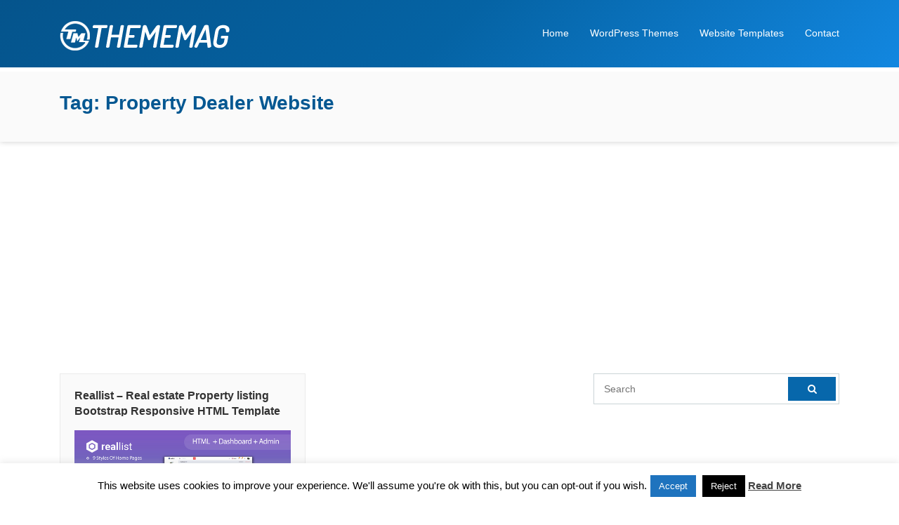

--- FILE ---
content_type: text/html; charset=UTF-8
request_url: https://thememag.com/tag/property-dealer-website/
body_size: 8681
content:
<!DOCTYPE html>
<html dir="ltr" lang="en-US" prefix="og: https://ogp.me/ns#">
<head>
<meta charset="UTF-8">
<meta name="viewport" content="width=device-width, initial-scale=1.0">
<title>property dealer website | ThemeMag</title>
<!-- All in One SEO 4.9.0 - aioseo.com -->
<meta name="robots" content="max-image-preview:large" />
<link rel="canonical" href="https://thememag.com/tag/property-dealer-website/" />
<meta name="generator" content="All in One SEO (AIOSEO) 4.9.0" />
<script type="application/ld+json" class="aioseo-schema">
{"@context":"https:\/\/schema.org","@graph":[{"@type":"BreadcrumbList","@id":"https:\/\/thememag.com\/tag\/property-dealer-website\/#breadcrumblist","itemListElement":[{"@type":"ListItem","@id":"https:\/\/thememag.com#listItem","position":1,"name":"Home","item":"https:\/\/thememag.com","nextItem":{"@type":"ListItem","@id":"https:\/\/thememag.com\/tag\/property-dealer-website\/#listItem","name":"property dealer website"}},{"@type":"ListItem","@id":"https:\/\/thememag.com\/tag\/property-dealer-website\/#listItem","position":2,"name":"property dealer website","previousItem":{"@type":"ListItem","@id":"https:\/\/thememag.com#listItem","name":"Home"}}]},{"@type":"CollectionPage","@id":"https:\/\/thememag.com\/tag\/property-dealer-website\/#collectionpage","url":"https:\/\/thememag.com\/tag\/property-dealer-website\/","name":"property dealer website | ThemeMag","inLanguage":"en-US","isPartOf":{"@id":"https:\/\/thememag.com\/#website"},"breadcrumb":{"@id":"https:\/\/thememag.com\/tag\/property-dealer-website\/#breadcrumblist"}},{"@type":"Organization","@id":"https:\/\/thememag.com\/#organization","name":"ThemeMag","description":"Best WordPress Themes and Website Templates","url":"https:\/\/thememag.com\/"},{"@type":"WebSite","@id":"https:\/\/thememag.com\/#website","url":"https:\/\/thememag.com\/","name":"ThemeMag","description":"Best WordPress Themes and Website Templates","inLanguage":"en-US","publisher":{"@id":"https:\/\/thememag.com\/#organization"}}]}
</script>
<!-- All in One SEO -->
<link rel="alternate" type="application/rss+xml" title="ThemeMag &raquo; Feed" href="https://thememag.com/feed/" />
<link rel="alternate" type="application/rss+xml" title="ThemeMag &raquo; Comments Feed" href="https://thememag.com/comments/feed/" />
<link rel="alternate" type="application/rss+xml" title="ThemeMag &raquo; property dealer website Tag Feed" href="https://thememag.com/tag/property-dealer-website/feed/" />
<!-- <link rel='stylesheet' id='wp-block-library-css' href='https://thememag.com/wp-includes/css/dist/block-library/style.min.css?ver=6.1.9' type='text/css' media='all' /> -->
<!-- <link rel='stylesheet' id='aioseo/css/src/vue/standalone/blocks/table-of-contents/global.scss-css' href='https://thememag.com/wp-content/plugins/all-in-one-seo-pack/dist/Lite/assets/css/table-of-contents/global.e90f6d47.css?ver=4.9.0' type='text/css' media='all' /> -->
<!-- <link rel='stylesheet' id='classic-theme-styles-css' href='https://thememag.com/wp-includes/css/classic-themes.min.css?ver=1' type='text/css' media='all' /> -->
<link rel="stylesheet" type="text/css" href="//thememag.com/wp-content/cache/wpfc-minified/95w24i9l/43zlf.css" media="all"/>
<style id='global-styles-inline-css' type='text/css'>
body{--wp--preset--color--black: #000000;--wp--preset--color--cyan-bluish-gray: #abb8c3;--wp--preset--color--white: #ffffff;--wp--preset--color--pale-pink: #f78da7;--wp--preset--color--vivid-red: #cf2e2e;--wp--preset--color--luminous-vivid-orange: #ff6900;--wp--preset--color--luminous-vivid-amber: #fcb900;--wp--preset--color--light-green-cyan: #7bdcb5;--wp--preset--color--vivid-green-cyan: #00d084;--wp--preset--color--pale-cyan-blue: #8ed1fc;--wp--preset--color--vivid-cyan-blue: #0693e3;--wp--preset--color--vivid-purple: #9b51e0;--wp--preset--gradient--vivid-cyan-blue-to-vivid-purple: linear-gradient(135deg,rgba(6,147,227,1) 0%,rgb(155,81,224) 100%);--wp--preset--gradient--light-green-cyan-to-vivid-green-cyan: linear-gradient(135deg,rgb(122,220,180) 0%,rgb(0,208,130) 100%);--wp--preset--gradient--luminous-vivid-amber-to-luminous-vivid-orange: linear-gradient(135deg,rgba(252,185,0,1) 0%,rgba(255,105,0,1) 100%);--wp--preset--gradient--luminous-vivid-orange-to-vivid-red: linear-gradient(135deg,rgba(255,105,0,1) 0%,rgb(207,46,46) 100%);--wp--preset--gradient--very-light-gray-to-cyan-bluish-gray: linear-gradient(135deg,rgb(238,238,238) 0%,rgb(169,184,195) 100%);--wp--preset--gradient--cool-to-warm-spectrum: linear-gradient(135deg,rgb(74,234,220) 0%,rgb(151,120,209) 20%,rgb(207,42,186) 40%,rgb(238,44,130) 60%,rgb(251,105,98) 80%,rgb(254,248,76) 100%);--wp--preset--gradient--blush-light-purple: linear-gradient(135deg,rgb(255,206,236) 0%,rgb(152,150,240) 100%);--wp--preset--gradient--blush-bordeaux: linear-gradient(135deg,rgb(254,205,165) 0%,rgb(254,45,45) 50%,rgb(107,0,62) 100%);--wp--preset--gradient--luminous-dusk: linear-gradient(135deg,rgb(255,203,112) 0%,rgb(199,81,192) 50%,rgb(65,88,208) 100%);--wp--preset--gradient--pale-ocean: linear-gradient(135deg,rgb(255,245,203) 0%,rgb(182,227,212) 50%,rgb(51,167,181) 100%);--wp--preset--gradient--electric-grass: linear-gradient(135deg,rgb(202,248,128) 0%,rgb(113,206,126) 100%);--wp--preset--gradient--midnight: linear-gradient(135deg,rgb(2,3,129) 0%,rgb(40,116,252) 100%);--wp--preset--duotone--dark-grayscale: url('#wp-duotone-dark-grayscale');--wp--preset--duotone--grayscale: url('#wp-duotone-grayscale');--wp--preset--duotone--purple-yellow: url('#wp-duotone-purple-yellow');--wp--preset--duotone--blue-red: url('#wp-duotone-blue-red');--wp--preset--duotone--midnight: url('#wp-duotone-midnight');--wp--preset--duotone--magenta-yellow: url('#wp-duotone-magenta-yellow');--wp--preset--duotone--purple-green: url('#wp-duotone-purple-green');--wp--preset--duotone--blue-orange: url('#wp-duotone-blue-orange');--wp--preset--font-size--small: 13px;--wp--preset--font-size--medium: 20px;--wp--preset--font-size--large: 36px;--wp--preset--font-size--x-large: 42px;--wp--preset--spacing--20: 0.44rem;--wp--preset--spacing--30: 0.67rem;--wp--preset--spacing--40: 1rem;--wp--preset--spacing--50: 1.5rem;--wp--preset--spacing--60: 2.25rem;--wp--preset--spacing--70: 3.38rem;--wp--preset--spacing--80: 5.06rem;}:where(.is-layout-flex){gap: 0.5em;}body .is-layout-flow > .alignleft{float: left;margin-inline-start: 0;margin-inline-end: 2em;}body .is-layout-flow > .alignright{float: right;margin-inline-start: 2em;margin-inline-end: 0;}body .is-layout-flow > .aligncenter{margin-left: auto !important;margin-right: auto !important;}body .is-layout-constrained > .alignleft{float: left;margin-inline-start: 0;margin-inline-end: 2em;}body .is-layout-constrained > .alignright{float: right;margin-inline-start: 2em;margin-inline-end: 0;}body .is-layout-constrained > .aligncenter{margin-left: auto !important;margin-right: auto !important;}body .is-layout-constrained > :where(:not(.alignleft):not(.alignright):not(.alignfull)){max-width: var(--wp--style--global--content-size);margin-left: auto !important;margin-right: auto !important;}body .is-layout-constrained > .alignwide{max-width: var(--wp--style--global--wide-size);}body .is-layout-flex{display: flex;}body .is-layout-flex{flex-wrap: wrap;align-items: center;}body .is-layout-flex > *{margin: 0;}:where(.wp-block-columns.is-layout-flex){gap: 2em;}.has-black-color{color: var(--wp--preset--color--black) !important;}.has-cyan-bluish-gray-color{color: var(--wp--preset--color--cyan-bluish-gray) !important;}.has-white-color{color: var(--wp--preset--color--white) !important;}.has-pale-pink-color{color: var(--wp--preset--color--pale-pink) !important;}.has-vivid-red-color{color: var(--wp--preset--color--vivid-red) !important;}.has-luminous-vivid-orange-color{color: var(--wp--preset--color--luminous-vivid-orange) !important;}.has-luminous-vivid-amber-color{color: var(--wp--preset--color--luminous-vivid-amber) !important;}.has-light-green-cyan-color{color: var(--wp--preset--color--light-green-cyan) !important;}.has-vivid-green-cyan-color{color: var(--wp--preset--color--vivid-green-cyan) !important;}.has-pale-cyan-blue-color{color: var(--wp--preset--color--pale-cyan-blue) !important;}.has-vivid-cyan-blue-color{color: var(--wp--preset--color--vivid-cyan-blue) !important;}.has-vivid-purple-color{color: var(--wp--preset--color--vivid-purple) !important;}.has-black-background-color{background-color: var(--wp--preset--color--black) !important;}.has-cyan-bluish-gray-background-color{background-color: var(--wp--preset--color--cyan-bluish-gray) !important;}.has-white-background-color{background-color: var(--wp--preset--color--white) !important;}.has-pale-pink-background-color{background-color: var(--wp--preset--color--pale-pink) !important;}.has-vivid-red-background-color{background-color: var(--wp--preset--color--vivid-red) !important;}.has-luminous-vivid-orange-background-color{background-color: var(--wp--preset--color--luminous-vivid-orange) !important;}.has-luminous-vivid-amber-background-color{background-color: var(--wp--preset--color--luminous-vivid-amber) !important;}.has-light-green-cyan-background-color{background-color: var(--wp--preset--color--light-green-cyan) !important;}.has-vivid-green-cyan-background-color{background-color: var(--wp--preset--color--vivid-green-cyan) !important;}.has-pale-cyan-blue-background-color{background-color: var(--wp--preset--color--pale-cyan-blue) !important;}.has-vivid-cyan-blue-background-color{background-color: var(--wp--preset--color--vivid-cyan-blue) !important;}.has-vivid-purple-background-color{background-color: var(--wp--preset--color--vivid-purple) !important;}.has-black-border-color{border-color: var(--wp--preset--color--black) !important;}.has-cyan-bluish-gray-border-color{border-color: var(--wp--preset--color--cyan-bluish-gray) !important;}.has-white-border-color{border-color: var(--wp--preset--color--white) !important;}.has-pale-pink-border-color{border-color: var(--wp--preset--color--pale-pink) !important;}.has-vivid-red-border-color{border-color: var(--wp--preset--color--vivid-red) !important;}.has-luminous-vivid-orange-border-color{border-color: var(--wp--preset--color--luminous-vivid-orange) !important;}.has-luminous-vivid-amber-border-color{border-color: var(--wp--preset--color--luminous-vivid-amber) !important;}.has-light-green-cyan-border-color{border-color: var(--wp--preset--color--light-green-cyan) !important;}.has-vivid-green-cyan-border-color{border-color: var(--wp--preset--color--vivid-green-cyan) !important;}.has-pale-cyan-blue-border-color{border-color: var(--wp--preset--color--pale-cyan-blue) !important;}.has-vivid-cyan-blue-border-color{border-color: var(--wp--preset--color--vivid-cyan-blue) !important;}.has-vivid-purple-border-color{border-color: var(--wp--preset--color--vivid-purple) !important;}.has-vivid-cyan-blue-to-vivid-purple-gradient-background{background: var(--wp--preset--gradient--vivid-cyan-blue-to-vivid-purple) !important;}.has-light-green-cyan-to-vivid-green-cyan-gradient-background{background: var(--wp--preset--gradient--light-green-cyan-to-vivid-green-cyan) !important;}.has-luminous-vivid-amber-to-luminous-vivid-orange-gradient-background{background: var(--wp--preset--gradient--luminous-vivid-amber-to-luminous-vivid-orange) !important;}.has-luminous-vivid-orange-to-vivid-red-gradient-background{background: var(--wp--preset--gradient--luminous-vivid-orange-to-vivid-red) !important;}.has-very-light-gray-to-cyan-bluish-gray-gradient-background{background: var(--wp--preset--gradient--very-light-gray-to-cyan-bluish-gray) !important;}.has-cool-to-warm-spectrum-gradient-background{background: var(--wp--preset--gradient--cool-to-warm-spectrum) !important;}.has-blush-light-purple-gradient-background{background: var(--wp--preset--gradient--blush-light-purple) !important;}.has-blush-bordeaux-gradient-background{background: var(--wp--preset--gradient--blush-bordeaux) !important;}.has-luminous-dusk-gradient-background{background: var(--wp--preset--gradient--luminous-dusk) !important;}.has-pale-ocean-gradient-background{background: var(--wp--preset--gradient--pale-ocean) !important;}.has-electric-grass-gradient-background{background: var(--wp--preset--gradient--electric-grass) !important;}.has-midnight-gradient-background{background: var(--wp--preset--gradient--midnight) !important;}.has-small-font-size{font-size: var(--wp--preset--font-size--small) !important;}.has-medium-font-size{font-size: var(--wp--preset--font-size--medium) !important;}.has-large-font-size{font-size: var(--wp--preset--font-size--large) !important;}.has-x-large-font-size{font-size: var(--wp--preset--font-size--x-large) !important;}
.wp-block-navigation a:where(:not(.wp-element-button)){color: inherit;}
:where(.wp-block-columns.is-layout-flex){gap: 2em;}
.wp-block-pullquote{font-size: 1.5em;line-height: 1.6;}
</style>
<!-- <link rel='stylesheet' id='contact-form-7-css' href='https://thememag.com/wp-content/plugins/contact-form-7/includes/css/styles.css?ver=5.7.2' type='text/css' media='all' /> -->
<!-- <link rel='stylesheet' id='cookie-law-info-css' href='https://thememag.com/wp-content/plugins/cookie-law-info/legacy/public/css/cookie-law-info-public.css?ver=3.3.6' type='text/css' media='all' /> -->
<!-- <link rel='stylesheet' id='cookie-law-info-gdpr-css' href='https://thememag.com/wp-content/plugins/cookie-law-info/legacy/public/css/cookie-law-info-gdpr.css?ver=3.3.6' type='text/css' media='all' /> -->
<!-- <link rel='stylesheet' id='themes-bootstrap-css' href='https://thememag.com/wp-content/themes/tmag/css/bootstrap.min.css?ver=6.1.9' type='text/css' media='all' /> -->
<!-- <link rel='stylesheet' id='themes-icon-css' href='https://thememag.com/wp-content/themes/tmag/css/icons.css?ver=6.1.9' type='text/css' media='all' /> -->
<!-- <link rel='stylesheet' id='theme-style-css' href='https://thememag.com/wp-content/themes/tmag/style.css?ver=6.1.9' type='text/css' media='all' /> -->
<!-- <link rel='stylesheet' id='wp-pagenavi-css' href='https://thememag.com/wp-content/plugins/wp-pagenavi/pagenavi-css.css?ver=2.70' type='text/css' media='all' /> -->
<link rel="stylesheet" type="text/css" href="//thememag.com/wp-content/cache/wpfc-minified/1cbezc0r/f97yo.css" media="all"/>
<script src='//thememag.com/wp-content/cache/wpfc-minified/ln56cl5i/a0i3w.js' type="text/javascript"></script>
<!-- <script type='text/javascript' src='https://thememag.com/wp-includes/js/jquery/jquery.min.js?ver=3.6.1' id='jquery-core-js'></script> -->
<!-- <script type='text/javascript' src='https://thememag.com/wp-includes/js/jquery/jquery-migrate.min.js?ver=3.3.2' id='jquery-migrate-js'></script> -->
<script type='text/javascript' id='cookie-law-info-js-extra'>
/* <![CDATA[ */
var Cli_Data = {"nn_cookie_ids":[],"cookielist":[],"non_necessary_cookies":[],"ccpaEnabled":"","ccpaRegionBased":"","ccpaBarEnabled":"","strictlyEnabled":["necessary","obligatoire"],"ccpaType":"gdpr","js_blocking":"","custom_integration":"","triggerDomRefresh":"","secure_cookies":""};
var cli_cookiebar_settings = {"animate_speed_hide":"500","animate_speed_show":"500","background":"#fff","border":"#444","border_on":"","button_1_button_colour":"#1e73be","button_1_button_hover":"#185c98","button_1_link_colour":"#fff","button_1_as_button":"1","button_1_new_win":"","button_2_button_colour":"#333","button_2_button_hover":"#292929","button_2_link_colour":"#444","button_2_as_button":"","button_2_hidebar":"1","button_3_button_colour":"#000","button_3_button_hover":"#000000","button_3_link_colour":"#fff","button_3_as_button":"fffffff","button_3_new_win":"fffffff","button_4_button_colour":"#000","button_4_button_hover":"#000000","button_4_link_colour":"#fff","button_4_as_button":"1","button_7_button_colour":"#61a229","button_7_button_hover":"#4e8221","button_7_link_colour":"#fff","button_7_as_button":"1","button_7_new_win":"","font_family":"inherit","header_fix":"","notify_animate_hide":"1","notify_animate_show":"","notify_div_id":"#cookie-law-info-bar","notify_position_horizontal":"right","notify_position_vertical":"bottom","scroll_close":"","scroll_close_reload":"","accept_close_reload":"","reject_close_reload":"","showagain_tab":"","showagain_background":"#fff","showagain_border":"#000","showagain_div_id":"#cookie-law-info-again","showagain_x_position":"100px","text":"#000","show_once_yn":"","show_once":"10000","logging_on":"","as_popup":"","popup_overlay":"1","bar_heading_text":"","cookie_bar_as":"banner","popup_showagain_position":"bottom-right","widget_position":"left"};
var log_object = {"ajax_url":"https:\/\/thememag.com\/wp-admin\/admin-ajax.php"};
/* ]]> */
</script>
<script src='//thememag.com/wp-content/cache/wpfc-minified/knwunrsg/a0i3w.js' type="text/javascript"></script>
<!-- <script type='text/javascript' src='https://thememag.com/wp-content/plugins/cookie-law-info/legacy/public/js/cookie-law-info-public.js?ver=3.3.6' id='cookie-law-info-js'></script> -->
<!-- <script type='text/javascript' src='https://thememag.com/wp-content/themes/tmag/js/easing.min.js?ver=6.1.9' id='jquery-easing-js'></script> -->
<!-- <script type='text/javascript' src='https://thememag.com/wp-content/themes/tmag/js/jquery.sticky.js?ver=6.1.9' id='jquery-sticky-js'></script> -->
<!-- <script type='text/javascript' src='https://thememag.com/wp-content/themes/tmag/js/custom.js?ver=6.1.9' id='themes-custom-js'></script> -->
<link rel="https://api.w.org/" href="https://thememag.com/wp-json/" /><link rel="alternate" type="application/json" href="https://thememag.com/wp-json/wp/v2/tags/12486" /><link rel="EditURI" type="application/rsd+xml" title="RSD" href="https://thememag.com/xmlrpc.php?rsd" />
<link rel="wlwmanifest" type="application/wlwmanifest+xml" href="https://thememag.com/wp-includes/wlwmanifest.xml" />
<meta name="generator" content="WordPress 6.1.9" />
<link rel="icon" href="https://thememag.com/wp-content/uploads/2017/10/favicon.png" sizes="32x32" />
<link rel="icon" href="https://thememag.com/wp-content/uploads/2017/10/favicon.png" sizes="192x192" />
<link rel="apple-touch-icon" href="https://thememag.com/wp-content/uploads/2017/10/favicon.png" />
<meta name="msapplication-TileImage" content="https://thememag.com/wp-content/uploads/2017/10/favicon.png" />
</head>
<body class="archive tag tag-property-dealer-website tag-12486">
<header id="header" class="header-fixed">
<div class="container">
<a href="https://thememag.com/" rel="home" class="logo"><img title="ThemeMag" alt="ThemeMag" src="https://thememag.com/wp-content/themes/tmag/img/logo.png"></a>
<nav id="topnav">
<i class="icon-menu"></i>
<ul>
<li><a href="https://thememag.com/" >Home</a></li>
<li><a href="#wordpress-themes" class="wordpress-themes">WordPress Themes</a></li>
<li><a href="#website-templates" class="website-templates">Website Templates</a></li>
<li><a href="https://thememag.com/contact/" >Contact</a></li>
</ul>
</nav>
</div>
</header>
<div id="wordpress-themes" class="themes-list">
<div class="container">
<h2><a href="https://thememag.com/wordpress-themes/">WordPress Themes</a></h2>
<p>Find the best WordPress theme for your project. Select a type of theme you need or check out all the <a href="https://thememag.com/wordpress-themes/">WordPress themes</a> we have in our collection.</p>
<ul>
<li class="cat-item cat-item-353"><a href="https://thememag.com/wordpress-themes/activism-wordpress-themes/">Activism WordPress Themes</a> (17)
</li>
<li class="cat-item cat-item-332"><a href="https://thememag.com/wordpress-themes/art-wordpress-themes/">Art WordPress Themes</a> (26)
</li>
<li class="cat-item cat-item-326"><a href="https://thememag.com/wordpress-themes/blog-magazine-wordpress-themes/">Blog / Magazine WordPress Themes</a> (235)
</li>
<li class="cat-item cat-item-363"><a href="https://thememag.com/wordpress-themes/buddypress-wordpress-themes/">BuddyPress WordPress Themes</a> (24)
</li>
<li class="cat-item cat-item-335"><a href="https://thememag.com/wordpress-themes/business-wordpress-themes/">Business WordPress Themes</a> (2,845)
</li>
<li class="cat-item cat-item-350"><a href="https://thememag.com/wordpress-themes/charity-wordpress-themes/">Charity WordPress Themes</a> (170)
</li>
<li class="cat-item cat-item-344"><a href="https://thememag.com/wordpress-themes/children-wordpress-themes/">Children WordPress Themes</a> (40)
</li>
<li class="cat-item cat-item-349"><a href="https://thememag.com/wordpress-themes/churches-wordpress-themes/">Churches WordPress Themes</a> (60)
</li>
<li class="cat-item cat-item-334"><a href="https://thememag.com/wordpress-themes/corporate-wordpress-themes/">Corporate WordPress Themes</a> (223)
</li>
<li class="cat-item cat-item-329"><a href="https://thememag.com/wordpress-themes/creative-wordpress-themes/">Creative WordPress Themes</a> (493)
</li>
<li class="cat-item cat-item-336"><a href="https://thememag.com/wordpress-themes/directory-listings-wordpress-themes/">Directory &amp; Listings WordPress Themes</a> (187)
</li>
<li class="cat-item cat-item-364"><a href="https://thememag.com/wordpress-themes/ecommerce-wordpress-themes/">eCommerce WordPress Themes</a> (22)
</li>
<li class="cat-item cat-item-371"><a href="https://thememag.com/wordpress-themes/education-wordpress-themes/">Education WordPress Themes</a> (314)
</li>
<li class="cat-item cat-item-354"><a href="https://thememag.com/wordpress-themes/entertainment-wordpress-themes/">Entertainment WordPress Themes</a> (153)
</li>
<li class="cat-item cat-item-351"><a href="https://thememag.com/wordpress-themes/environmental-wordpress-themes/">Environmental WordPress Themes</a> (44)
</li>
<li class="cat-item cat-item-357"><a href="https://thememag.com/wordpress-themes/events-wordpress-themes/">Events WordPress Themes</a> (127)
</li>
<li class="cat-item cat-item-333"><a href="https://thememag.com/wordpress-themes/experimental-wordpress-themes/">Experimental WordPress Themes</a> (7)
</li>
<li class="cat-item cat-item-339"><a href="https://thememag.com/wordpress-themes/fashion-wordpress-themes/">Fashion WordPress Themes</a> (48)
</li>
<li class="cat-item cat-item-358"><a href="https://thememag.com/wordpress-themes/film-tv-wordpress-themes/">Film &amp; TV WordPress Themes</a> (55)
</li>
<li class="cat-item cat-item-343"><a href="https://thememag.com/wordpress-themes/food-wordpress-themes/">Food WordPress Themes</a> (280)
</li>
<li class="cat-item cat-item-340"><a href="https://thememag.com/wordpress-themes/health-beauty-wordpress-themes/">Health &amp; Beauty WordPress Themes</a> (794)
</li>
<li class="cat-item cat-item-346"><a href="https://thememag.com/wordpress-themes/hosting-wordpress-themes/">Hosting WordPress Themes</a> (63)
</li>
<li class="cat-item cat-item-337"><a href="https://thememag.com/wordpress-themes/marketing-wordpress-themes/">Marketing WordPress Themes</a> (218)
</li>
<li class="cat-item cat-item-361"><a href="https://thememag.com/wordpress-themes/miscellaneous-wordpress-themes/">Miscellaneous WordPress Themes</a> (91)
</li>
<li class="cat-item cat-item-362"><a href="https://thememag.com/wordpress-themes/mobile-wordpress-themes/">Mobile WordPress Themes</a> (3)
</li>
<li class="cat-item cat-item-359"><a href="https://thememag.com/wordpress-themes/music-and-bands-wordpress-themes/">Music and Bands WordPress Themes</a> (80)
</li>
<li class="cat-item cat-item-328"><a href="https://thememag.com/wordpress-themes/news-editorial-wordpress-themes/">News / Editorial WordPress Themes</a> (234)
</li>
<li class="cat-item cat-item-355"><a href="https://thememag.com/wordpress-themes/nightlife-wordpress-themes/">Nightlife WordPress Themes</a> (15)
</li>
<li class="cat-item cat-item-348"><a href="https://thememag.com/wordpress-themes/nonprofit-wordpress-themes/">Nonprofit WordPress Themes</a> (47)
</li>
<li class="cat-item cat-item-327"><a href="https://thememag.com/wordpress-themes/personal-wordpress-themes/">Personal WordPress Themes</a> (392)
</li>
<li class="cat-item cat-item-331"><a href="https://thememag.com/wordpress-themes/photography-wordpress-themes/">Photography WordPress Themes</a> (173)
</li>
<li class="cat-item cat-item-352"><a href="https://thememag.com/wordpress-themes/political-wordpress-themes/">Political WordPress Themes</a> (64)
</li>
<li class="cat-item cat-item-330"><a href="https://thememag.com/wordpress-themes/portfolio-wordpress-themes/">Portfolio WordPress Themes</a> (1,037)
</li>
<li class="cat-item cat-item-370"><a href="https://thememag.com/wordpress-themes/real-estate-wordpress-themes/">Real Estate WordPress Themes</a> (187)
</li>
<li class="cat-item cat-item-356"><a href="https://thememag.com/wordpress-themes/restaurants-cafes-wordpress-themes/">Restaurants &amp; Cafes WordPress Themes</a> (185)
</li>
<li class="cat-item cat-item-338"><a href="https://thememag.com/wordpress-themes/retail-wordpress-themes/">Retail WordPress Themes</a> (182)
</li>
<li class="cat-item cat-item-341"><a href="https://thememag.com/wordpress-themes/shopping-wordpress-themes/">Shopping WordPress Themes</a> (21)
</li>
<li class="cat-item cat-item-347"><a href="https://thememag.com/wordpress-themes/software-wordpress-themes/">Software WordPress Themes</a> (248)
</li>
<li class="cat-item cat-item-345"><a href="https://thememag.com/wordpress-themes/technology-wordpress-themes/">Technology WordPress Themes</a> (595)
</li>
<li class="cat-item cat-item-342"><a href="https://thememag.com/wordpress-themes/travel-wordpress-themes/">Travel WordPress Themes</a> (317)
</li>
<li class="cat-item cat-item-360"><a href="https://thememag.com/wordpress-themes/wedding-wordpress-themes/">Wedding WordPress Themes</a> (68)
</li>
<li class="cat-item cat-item-366"><a href="https://thememag.com/wordpress-themes/woocommerce-wordpress-themes/">WooCommerce WordPress Themes</a> (1,578)
</li>
</ul>
</div>
</div>
<div id="website-templates" class="themes-list">
<div class="container">
<h2><a href="https://thememag.com/website-templates/">Website Templates</a></h2>
<p>Find the best website template for your project. Select a type of template you need or check out all the <a href="https://thememag.com/website-templates/">Website Templates</a> we have in our collection.</p>
<ul>
<li class="cat-item cat-item-319"><a href="https://thememag.com/website-templates/4-4-pages-website-templates/">404 Pages Website Templates</a> (2)
</li>
<li class="cat-item cat-item-307"><a href="https://thememag.com/website-templates/activism-website-templates/">Activism Website Templates</a> (5)
</li>
<li class="cat-item cat-item-323"><a href="https://thememag.com/website-templates/admin-templates-website-templates/">Admin Templates Website Templates</a> (2,865)
</li>
<li class="cat-item cat-item-284"><a href="https://thememag.com/website-templates/art-website-templates/">Art Website Templates</a> (20)
</li>
<li class="cat-item cat-item-287"><a href="https://thememag.com/website-templates/business-website-templates/">Business Website Templates</a> (5,579)
</li>
<li class="cat-item cat-item-304"><a href="https://thememag.com/website-templates/charity-website-templates/">Charity Website Templates</a> (272)
</li>
<li class="cat-item cat-item-296"><a href="https://thememag.com/website-templates/children-website-templates/">Children Website Templates</a> (74)
</li>
<li class="cat-item cat-item-303"><a href="https://thememag.com/website-templates/churches-website-templates/">Churches Website Templates</a> (25)
</li>
<li class="cat-item cat-item-301"><a href="https://thememag.com/website-templates/computer-website-templates/">Computer Website Templates</a> (20)
</li>
<li class="cat-item cat-item-286"><a href="https://thememag.com/website-templates/corporate-website-templates/">Corporate Website Templates</a> (1,220)
</li>
<li class="cat-item cat-item-281"><a href="https://thememag.com/website-templates/creative-website-templates/">Creative Website Templates</a> (1,203)
</li>
<li class="cat-item cat-item-299"><a href="https://thememag.com/website-templates/electronics-website-templates/">Electronics Website Templates</a> (32)
</li>
<li class="cat-item cat-item-308"><a href="https://thememag.com/website-templates/entertainment-website-templates/">Entertainment Website Templates</a> (191)
</li>
<li class="cat-item cat-item-305"><a href="https://thememag.com/website-templates/environmental-website-templates/">Environmental Website Templates</a> (50)
</li>
<li class="cat-item cat-item-311"><a href="https://thememag.com/website-templates/events-website-templates/">Events Website Templates</a> (166)
</li>
<li class="cat-item cat-item-285"><a href="https://thememag.com/website-templates/experimental-website-templates/">Experimental Website Templates</a> (7)
</li>
<li class="cat-item cat-item-291"><a href="https://thememag.com/website-templates/fashion-website-templates/">Fashion Website Templates</a> (194)
</li>
<li class="cat-item cat-item-312"><a href="https://thememag.com/website-templates/film-tv-website-templates/">Film &amp; TV Website Templates</a> (51)
</li>
<li class="cat-item cat-item-295"><a href="https://thememag.com/website-templates/food-website-templates/">Food Website Templates</a> (406)
</li>
<li class="cat-item cat-item-289"><a href="https://thememag.com/website-templates/government-website-templates/">Government Website Templates</a> (7)
</li>
<li class="cat-item cat-item-292"><a href="https://thememag.com/website-templates/health-beauty-website-templates/">Health &amp; Beauty Website Templates</a> (943)
</li>
<li class="cat-item cat-item-298"><a href="https://thememag.com/website-templates/hosting-website-templates/">Hosting Website Templates</a> (189)
</li>
<li class="cat-item cat-item-288"><a href="https://thememag.com/website-templates/marketing-website-templates/">Marketing Website Templates</a> (419)
</li>
<li class="cat-item cat-item-321"><a href="https://thememag.com/website-templates/miscellaneous-website-templates/">Miscellaneous Website Templates</a> (205)
</li>
<li class="cat-item cat-item-324"><a href="https://thememag.com/website-templates/mobile-website-templates/">Mobile Website Templates</a> (341)
</li>
<li class="cat-item cat-item-313"><a href="https://thememag.com/website-templates/music-and-bands-website-templates/">Music and Bands Website Templates</a> (62)
</li>
<li class="cat-item cat-item-309"><a href="https://thememag.com/website-templates/nightlife-website-templates/">Nightlife Website Templates</a> (11)
</li>
<li class="cat-item cat-item-302"><a href="https://thememag.com/website-templates/nonprofit-website-templates/">Nonprofit Website Templates</a> (166)
</li>
<li class="cat-item cat-item-314"><a href="https://thememag.com/website-templates/personal-website-templates/">Personal Website Templates</a> (505)
</li>
<li class="cat-item cat-item-283"><a href="https://thememag.com/website-templates/photography-website-templates/">Photography Website Templates</a> (143)
</li>
<li class="cat-item cat-item-306"><a href="https://thememag.com/website-templates/political-website-templates/">Political Website Templates</a> (64)
</li>
<li class="cat-item cat-item-282"><a href="https://thememag.com/website-templates/portfolio-website-templates/">Portfolio Website Templates</a> (1,715)
</li>
<li class="cat-item cat-item-310"><a href="https://thememag.com/website-templates/restaurants-cafes-website-templates/">Restaurants &amp; Cafes Website Templates</a> (189)
</li>
<li class="cat-item cat-item-322"><a href="https://thememag.com/website-templates/resume-cv-website-templates/">Resume / CV Website Templates</a> (85)
</li>
<li class="cat-item cat-item-290"><a href="https://thememag.com/website-templates/retail-website-templates/">Retail Website Templates</a> (446)
</li>
<li class="cat-item cat-item-293"><a href="https://thememag.com/website-templates/shopping-website-templates/">Shopping Website Templates</a> (556)
</li>
<li class="cat-item cat-item-316"><a href="https://thememag.com/website-templates/social-media-home-website-templates/">Social Media Home Website Templates</a> (8)
</li>
<li class="cat-item cat-item-300"><a href="https://thememag.com/website-templates/software-website-templates/">Software Website Templates</a> (615)
</li>
<li class="cat-item cat-item-318"><a href="https://thememag.com/website-templates/specialty-pages-website-templates/">Specialty Pages Website Templates</a> (53)
</li>
<li class="cat-item cat-item-297"><a href="https://thememag.com/website-templates/technology-website-templates/">Technology Website Templates</a> (1,554)
</li>
<li class="cat-item cat-item-294"><a href="https://thememag.com/website-templates/travel-website-templates/">Travel Website Templates</a> (469)
</li>
<li class="cat-item cat-item-320"><a href="https://thememag.com/website-templates/under-construction-website-templates/">Under Construction Website Templates</a> (136)
</li>
<li class="cat-item cat-item-315"><a href="https://thememag.com/website-templates/virtual-business-card-website-templates/">Virtual Business Card Website Templates</a> (392)
</li>
<li class="cat-item cat-item-325"><a href="https://thememag.com/website-templates/wedding-website-templates/">Wedding Website Templates</a> (121)
</li>
</ul>
</div>
</div>
<main id="main">
<div class="archive-header">
<div class="container">
<h1>
Tag: <span>property dealer website</span>      </h1>
</div>
</div>
<section id="section-content">
<div class="container">
<div class="gad" style="margin-bottom: 30px;">
<script async src="//pagead2.googlesyndication.com/pagead/js/adsbygoogle.js"></script>
<!-- thememag responsive -->
<ins class="adsbygoogle"
style="display:block"
data-ad-client="ca-pub-6492813497727276"
data-ad-slot="8758590608"
data-ad-format="auto"></ins>
<script>
(adsbygoogle = window.adsbygoogle || []).push({});
</script>      </div>
<div class="row">
<div class="col-lg-8">
<div class="row">
<div class="col-md-6">
<article id="post-10690" class="post post-list clearfix post-10690 type-post status-publish format-standard hentry category-website-templates tag-bootstrap-real-estate-template tag-html-template tag-listing-website-template tag-premium-html-templates tag-property-dealer-website tag-property-listing-html-template tag-property-template tag-property-websites tag-real-estate-bootstrap-template tag-real-estate-company-website tag-real-estate-html-template tag-real-estate-html5-template tag-real-estate-listing-template tag-real-estate-marketplace-html-template tag-real-estate-websites">
<header class="entry-header">
<h2 class="entry-title"><a href="https://thememag.com/reallist-real-estate-property-listing-bootstrap-responsive-html-template/" rel="bookmark">Reallist &#8211; Real estate Property listing  Bootstrap Responsive HTML Template</a></h2>    <div class="featured-image">
<a href="https://thememag.com/out/?demo=reallist-real-estate-property-listing-bootstrap-responsive-html-template" target="_blank" rel="nofollow"><img src="https://s3.envato.com/files/267457921/Theme_Preview.__large_preview.jpg"></a>
</div>
</header>
<div class="entry-content">
<p>Reallist &#8211; Bootstrap Responsive Real estate property listing html5 premium website template. This Template Real estate Classifieds, Dealer, Rental, Builder and Agent Multipurpose Real estate Listing website template with awesome responsive webdesign. It is suitable for all kinds of Real estate Listing Business websites. Reallist &#8211; is especially designed for all categories, Houses, Flats, Apartments,</p>
</div>
<div class="buttons">
<a href="https://thememag.com/out/?demo=reallist-real-estate-property-listing-bootstrap-responsive-html-template" target="_blank" class="theme-demo" rel="nofollow"><i class="icon-eye"></i> Demo</a>
<a href="https://thememag.com/out/?download=reallist-real-estate-property-listing-bootstrap-responsive-html-template" target="_blank" class="theme-download" rel="nofollow"><i class="icon-download-cloud"></i> Download</a>
</div>
</article><!-- #post-## -->
</div>
</div>
<div class="gad">
<script async src="//pagead2.googlesyndication.com/pagead/js/adsbygoogle.js"></script>
<!-- thememag responsive -->
<ins class="adsbygoogle"
style="display:block"
data-ad-client="ca-pub-6492813497727276"
data-ad-slot="8758590608"
data-ad-format="auto"></ins>
<script>
(adsbygoogle = window.adsbygoogle || []).push({});
</script>          </div>
</div>
<div class="col-lg-4">
<div class="sidebar">
<div class="sidebar-content">
<div title="Search" class="searchform clearfix">
<form method="get" action="https://thememag.com/">
<input type="text" value="" name="s" class="s"  placeholder="Search" />
<button type="submit" class="sbutton"><i class="icon-search sicon" title="Search"></i></button>
</form>
</div><!-- .search -->
<div class="sad">
<script async src="//pagead2.googlesyndication.com/pagead/js/adsbygoogle.js"></script>
<!-- thememag responsive -->
<ins class="adsbygoogle"
style="display:block"
data-ad-client="ca-pub-6492813497727276"
data-ad-slot="8758590608"
data-ad-format="auto"></ins>
<script>
(adsbygoogle = window.adsbygoogle || []).push({});
</script>      </div>
<div class="sad">
<!-- thememag responsive -->
<ins class="adsbygoogle"
style="display:block;width:336px;height:280px"
data-ad-client="ca-pub-6492813497727276"
data-ad-slot="8758590608"
data-ad-format="auto"></ins>
<script>
(adsbygoogle = window.adsbygoogle || []).push({});
</script>      </div>
</div>
</div>
</div>
</div>
</div>
</section><!-- #section-content -->
</main><!-- #main -->

<footer id="footer">
<div class="container">
<div class="copyrights">&copy; 2026 <a href="https://thememag.com/">ThemeMag</a> - Best WordPress Themes and Website Templates</div>
<div class="footer-menu">
<a href="https://thememag.com/">Home</a>
<span>|</span> <a href="https://thememag.com/contact/">Contact</a>
<span>|</span> <a href="https://thememag.com/privacy/">Privacy Policy</a>
</div>
</div>
</footer>
<a href="#" class="scrolltop"><i class="icon-up-open"></i></a>
<!--googleoff: all--><div id="cookie-law-info-bar" data-nosnippet="true"><span>This website uses cookies to improve your experience. We'll assume you're ok with this, but you can opt-out if you wish.<a role='button' data-cli_action="accept" id="cookie_action_close_header" class="medium cli-plugin-button cli-plugin-main-button cookie_action_close_header cli_action_button wt-cli-accept-btn">Accept</a> <a role='button' id="cookie_action_close_header_reject" target="_blank" class="medium cli-plugin-button cli-plugin-main-button cookie_action_close_header_reject cli_action_button wt-cli-reject-btn" data-cli_action="reject">Reject</a> <a href="https://thememag.com/privacy/" id="CONSTANT_OPEN_URL" class="cli-plugin-main-link">Read More</a></span></div><div id="cookie-law-info-again" data-nosnippet="true"><span id="cookie_hdr_showagain">Privacy &amp; Cookies Policy</span></div><div class="cli-modal" data-nosnippet="true" id="cliSettingsPopup" tabindex="-1" role="dialog" aria-labelledby="cliSettingsPopup" aria-hidden="true">
<div class="cli-modal-dialog" role="document">
<div class="cli-modal-content cli-bar-popup">
<button type="button" class="cli-modal-close" id="cliModalClose">
<svg class="" viewBox="0 0 24 24"><path d="M19 6.41l-1.41-1.41-5.59 5.59-5.59-5.59-1.41 1.41 5.59 5.59-5.59 5.59 1.41 1.41 5.59-5.59 5.59 5.59 1.41-1.41-5.59-5.59z"></path><path d="M0 0h24v24h-24z" fill="none"></path></svg>
<span class="wt-cli-sr-only">Close</span>
</button>
<div class="cli-modal-body">
<div class="cli-container-fluid cli-tab-container">
<div class="cli-row">
<div class="cli-col-12 cli-align-items-stretch cli-px-0">
<div class="cli-privacy-overview">
<h4>Privacy Overview</h4>				<div class="cli-privacy-content">
<div class="cli-privacy-content-text">This website uses cookies to improve your experience while you navigate through the website. Out of these cookies, the cookies that are categorized as necessary are stored on your browser as they are as essential for the working of basic functionalities of the website. We also use third-party cookies that help us analyze and understand how you use this website. These cookies will be stored in your browser only with your consent. You also have the option to opt-out of these cookies. But opting out of some of these cookies may have an effect on your browsing experience.</div>
</div>
<a class="cli-privacy-readmore" aria-label="Show more" role="button" data-readmore-text="Show more" data-readless-text="Show less"></a>			</div>
</div>
<div class="cli-col-12 cli-align-items-stretch cli-px-0 cli-tab-section-container">
<div class="cli-tab-section">
<div class="cli-tab-header">
<a role="button" tabindex="0" class="cli-nav-link cli-settings-mobile" data-target="necessary" data-toggle="cli-toggle-tab">
Necessary							</a>
<div class="wt-cli-necessary-checkbox">
<input type="checkbox" class="cli-user-preference-checkbox"  id="wt-cli-checkbox-necessary" data-id="checkbox-necessary" checked="checked"  />
<label class="form-check-label" for="wt-cli-checkbox-necessary">Necessary</label>
</div>
<span class="cli-necessary-caption">Always Enabled</span>
</div>
<div class="cli-tab-content">
<div class="cli-tab-pane cli-fade" data-id="necessary">
<div class="wt-cli-cookie-description">
Necessary cookies are absolutely essential for the website to function properly. This category only includes cookies that ensures basic functionalities and security features of the website. These cookies do not store any personal information.								</div>
</div>
</div>
</div>
</div>
</div>
</div>
</div>
<div class="cli-modal-footer">
<div class="wt-cli-element cli-container-fluid cli-tab-container">
<div class="cli-row">
<div class="cli-col-12 cli-align-items-stretch cli-px-0">
<div class="cli-tab-footer wt-cli-privacy-overview-actions">
<a id="wt-cli-privacy-save-btn" role="button" tabindex="0" data-cli-action="accept" class="wt-cli-privacy-btn cli_setting_save_button wt-cli-privacy-accept-btn cli-btn">SAVE &amp; ACCEPT</a>
</div>
</div>
</div>
</div>
</div>
</div>
</div>
</div>
<div class="cli-modal-backdrop cli-fade cli-settings-overlay"></div>
<div class="cli-modal-backdrop cli-fade cli-popupbar-overlay"></div>
<!--googleon: all--><script type="module"  src='https://thememag.com/wp-content/plugins/all-in-one-seo-pack/dist/Lite/assets/table-of-contents.95d0dfce.js?ver=4.9.0' id='aioseo/js/src/vue/standalone/blocks/table-of-contents/frontend.js-js'></script>
<script type='text/javascript' src='https://thememag.com/wp-content/plugins/contact-form-7/includes/swv/js/index.js?ver=5.7.2' id='swv-js'></script>
<script type='text/javascript' id='contact-form-7-js-extra'>
/* <![CDATA[ */
var wpcf7 = {"api":{"root":"https:\/\/thememag.com\/wp-json\/","namespace":"contact-form-7\/v1"}};
/* ]]> */
</script>
<script type='text/javascript' src='https://thememag.com/wp-content/plugins/contact-form-7/includes/js/index.js?ver=5.7.2' id='contact-form-7-js'></script>
<script defer src="https://static.cloudflareinsights.com/beacon.min.js/vcd15cbe7772f49c399c6a5babf22c1241717689176015" integrity="sha512-ZpsOmlRQV6y907TI0dKBHq9Md29nnaEIPlkf84rnaERnq6zvWvPUqr2ft8M1aS28oN72PdrCzSjY4U6VaAw1EQ==" data-cf-beacon='{"version":"2024.11.0","token":"3a77ef9690d1490ab6a65de99337890c","r":1,"server_timing":{"name":{"cfCacheStatus":true,"cfEdge":true,"cfExtPri":true,"cfL4":true,"cfOrigin":true,"cfSpeedBrain":true},"location_startswith":null}}' crossorigin="anonymous"></script>
</body>
</html><!-- WP Fastest Cache file was created in 0.298 seconds, on January 17, 2026 @ 3:20 am --><!-- need to refresh to see cached version -->

--- FILE ---
content_type: text/html; charset=utf-8
request_url: https://www.google.com/recaptcha/api2/aframe
body_size: 268
content:
<!DOCTYPE HTML><html><head><meta http-equiv="content-type" content="text/html; charset=UTF-8"></head><body><script nonce="c65IyVQRwkkGg4aWTyRyjQ">/** Anti-fraud and anti-abuse applications only. See google.com/recaptcha */ try{var clients={'sodar':'https://pagead2.googlesyndication.com/pagead/sodar?'};window.addEventListener("message",function(a){try{if(a.source===window.parent){var b=JSON.parse(a.data);var c=clients[b['id']];if(c){var d=document.createElement('img');d.src=c+b['params']+'&rc='+(localStorage.getItem("rc::a")?sessionStorage.getItem("rc::b"):"");window.document.body.appendChild(d);sessionStorage.setItem("rc::e",parseInt(sessionStorage.getItem("rc::e")||0)+1);localStorage.setItem("rc::h",'1768620002018');}}}catch(b){}});window.parent.postMessage("_grecaptcha_ready", "*");}catch(b){}</script></body></html>